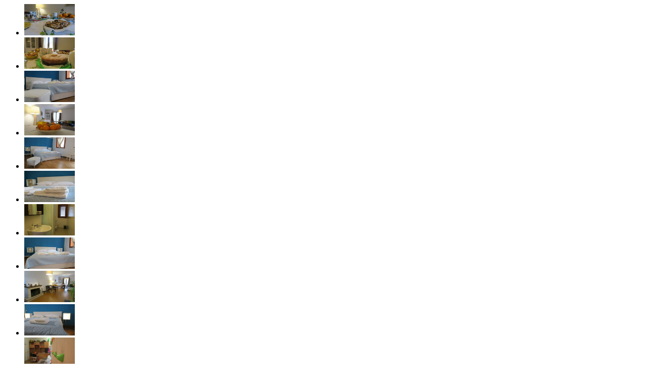

--- FILE ---
content_type: text/html; charset=ISO-8859-1
request_url: https://www.atrapalo.gt/hoteles/pics/2546967/
body_size: 136
content:
<head>
    <meta name="robots" content="noindex, nofollow">
    <meta name="googlebot" content="noindex, nofollow">
</head>
<body>
<ul class="thumbs clear js-gallery-thumbs">
                                        <li class="floatl">
            <a href="javascript:;"
               onclick="document.getElementById('bigpic').src='/hoteles/picture/l/25469/6/7/474527023.jpg';return(false);">
                <img src="/hoteles/picture/s/25469/6/7/474527023.jpg" width="100" height="62">
            </a>
        </li>
                    <li class="floatl">
            <a href="javascript:;"
               onclick="document.getElementById('bigpic').src='/hoteles/picture/l/25469/6/7/474527022.jpg';return(false);">
                <img src="/hoteles/picture/s/25469/6/7/474527022.jpg" width="100" height="62">
            </a>
        </li>
                    <li class="floatl">
            <a href="javascript:;"
               onclick="document.getElementById('bigpic').src='/hoteles/picture/l/25469/6/7/474527024.jpg';return(false);">
                <img src="/hoteles/picture/s/25469/6/7/474527024.jpg" width="100" height="62">
            </a>
        </li>
                    <li class="floatl">
            <a href="javascript:;"
               onclick="document.getElementById('bigpic').src='/hoteles/picture/l/25469/6/7/474527025.jpg';return(false);">
                <img src="/hoteles/picture/s/25469/6/7/474527025.jpg" width="100" height="62">
            </a>
        </li>
                    <li class="floatl">
            <a href="javascript:;"
               onclick="document.getElementById('bigpic').src='/hoteles/picture/l/25469/6/7/474527026.jpg';return(false);">
                <img src="/hoteles/picture/s/25469/6/7/474527026.jpg" width="100" height="62">
            </a>
        </li>
                    <li class="floatl">
            <a href="javascript:;"
               onclick="document.getElementById('bigpic').src='/hoteles/picture/l/25469/6/7/474527028.jpg';return(false);">
                <img src="/hoteles/picture/s/25469/6/7/474527028.jpg" width="100" height="62">
            </a>
        </li>
                    <li class="floatl">
            <a href="javascript:;"
               onclick="document.getElementById('bigpic').src='/hoteles/picture/l/25469/6/7/474527029.jpg';return(false);">
                <img src="/hoteles/picture/s/25469/6/7/474527029.jpg" width="100" height="62">
            </a>
        </li>
                    <li class="floatl">
            <a href="javascript:;"
               onclick="document.getElementById('bigpic').src='/hoteles/picture/l/25469/6/7/474527030.jpg';return(false);">
                <img src="/hoteles/picture/s/25469/6/7/474527030.jpg" width="100" height="62">
            </a>
        </li>
                    <li class="floatl">
            <a href="javascript:;"
               onclick="document.getElementById('bigpic').src='/hoteles/picture/l/25469/6/7/474527031.jpg';return(false);">
                <img src="/hoteles/picture/s/25469/6/7/474527031.jpg" width="100" height="62">
            </a>
        </li>
                    <li class="floatl">
            <a href="javascript:;"
               onclick="document.getElementById('bigpic').src='/hoteles/picture/l/25469/6/7/474527033.jpg';return(false);">
                <img src="/hoteles/picture/s/25469/6/7/474527033.jpg" width="100" height="62">
            </a>
        </li>
                    <li class="floatl">
            <a href="javascript:;"
               onclick="document.getElementById('bigpic').src='/hoteles/picture/l/25469/6/7/474527034.jpg';return(false);">
                <img src="/hoteles/picture/s/25469/6/7/474527034.jpg" width="100" height="62">
            </a>
        </li>
                    <li class="floatl">
            <a href="javascript:;"
               onclick="document.getElementById('bigpic').src='/hoteles/picture/l/25469/6/7/474527035.jpg';return(false);">
                <img src="/hoteles/picture/s/25469/6/7/474527035.jpg" width="100" height="62">
            </a>
        </li>
                    <li class="floatl">
            <a href="javascript:;"
               onclick="document.getElementById('bigpic').src='/hoteles/picture/l/25469/6/7/474527037.jpg';return(false);">
                <img src="/hoteles/picture/s/25469/6/7/474527037.jpg" width="100" height="62">
            </a>
        </li>
                    <li class="floatl">
            <a href="javascript:;"
               onclick="document.getElementById('bigpic').src='/hoteles/picture/l/25469/6/7/474527039.jpg';return(false);">
                <img src="/hoteles/picture/s/25469/6/7/474527039.jpg" width="100" height="62">
            </a>
        </li>
                    <li class="floatl">
            <a href="javascript:;"
               onclick="document.getElementById('bigpic').src='/hoteles/picture/l/25469/6/7/474527041.jpg';return(false);">
                <img src="/hoteles/picture/s/25469/6/7/474527041.jpg" width="100" height="62">
            </a>
        </li>
                    <li class="floatl">
            <a href="javascript:;"
               onclick="document.getElementById('bigpic').src='/hoteles/picture/l/25469/6/7/474527043.jpg';return(false);">
                <img src="/hoteles/picture/s/25469/6/7/474527043.jpg" width="100" height="62">
            </a>
        </li>
                    <li class="floatl">
            <a href="javascript:;"
               onclick="document.getElementById('bigpic').src='/hoteles/picture/l/25469/6/7/474527045.jpg';return(false);">
                <img src="/hoteles/picture/s/25469/6/7/474527045.jpg" width="100" height="62">
            </a>
        </li>
                    <li class="floatl">
            <a href="javascript:;"
               onclick="document.getElementById('bigpic').src='/hoteles/picture/l/25469/6/7/474527047.jpg';return(false);">
                <img src="/hoteles/picture/s/25469/6/7/474527047.jpg" width="100" height="62">
            </a>
        </li>
                    <li class="floatl">
            <a href="javascript:;"
               onclick="document.getElementById('bigpic').src='/hoteles/picture/l/25469/6/7/474527049.jpg';return(false);">
                <img src="/hoteles/picture/s/25469/6/7/474527049.jpg" width="100" height="62">
            </a>
        </li>
                    <li class="floatl">
            <a href="javascript:;"
               onclick="document.getElementById('bigpic').src='/hoteles/picture/l/25469/6/7/474527051.jpg';return(false);">
                <img src="/hoteles/picture/s/25469/6/7/474527051.jpg" width="100" height="62">
            </a>
        </li>
                    <li class="floatl">
            <a href="javascript:;"
               onclick="document.getElementById('bigpic').src='/hoteles/picture/l/25469/6/7/474527053.jpg';return(false);">
                <img src="/hoteles/picture/s/25469/6/7/474527053.jpg" width="100" height="62">
            </a>
        </li>
    </ul>
<div id="presenta_big_pic" class="bigfoto js-gallery-photo clearfix">
            <img src="/hoteles/picture/l/25469/6/7/474527023.jpg" id='bigpic' width="480">
    </div>
</body>